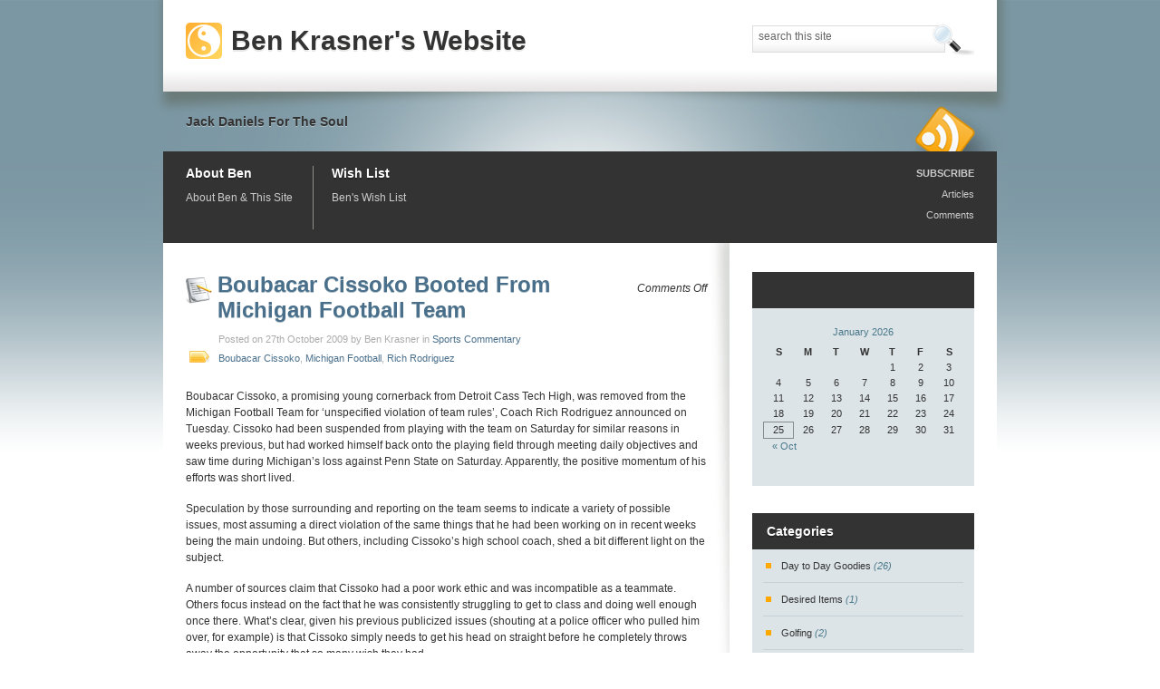

--- FILE ---
content_type: text/html; charset=UTF-8
request_url: http://benkrasner.com/tag/boubacar-cissoko/
body_size: 33137
content:
<!DOCTYPE html PUBLIC "-//W3C//DTD XHTML 1.0 Transitional//EN" "http://www.w3.org/TR/xhtml1/DTD/xhtml1-transitional.dtd">
<html xmlns="http://www.w3.org/1999/xhtml" dir="ltr" lang="en-US">
<head profile="http://gmpg.org/xfn/11">
	<meta http-equiv="Content-Type" content="text/html; charset=UTF-8" />
	<title>Boubacar Cissoko | Ben Krasner&#039;s Website</title>
    <link rel="stylesheet" href="http://benkrasner.com/wp-content/themes/organic-theme/style.css" type="text/css" media="screen" />
	<link rel="stylesheet" href="http://benkrasner.com/wp-content/themes/organic-theme/styles/Blue.css" type="text/css" media="screen, projection" />
	<link rel="pingback" href="http://benkrasner.com/xmlrpc.php" />
		<link rel='archives' title='October 2010' href='http://benkrasner.com/2010/10/' />
	<link rel='archives' title='September 2010' href='http://benkrasner.com/2010/09/' />
	<link rel='archives' title='July 2010' href='http://benkrasner.com/2010/07/' />
	<link rel='archives' title='June 2010' href='http://benkrasner.com/2010/06/' />
	<link rel='archives' title='May 2010' href='http://benkrasner.com/2010/05/' />
	<link rel='archives' title='April 2010' href='http://benkrasner.com/2010/04/' />
	<link rel='archives' title='March 2010' href='http://benkrasner.com/2010/03/' />
	<link rel='archives' title='February 2010' href='http://benkrasner.com/2010/02/' />
	<link rel='archives' title='January 2010' href='http://benkrasner.com/2010/01/' />
	<link rel='archives' title='December 2009' href='http://benkrasner.com/2009/12/' />
	<link rel='archives' title='November 2009' href='http://benkrasner.com/2009/11/' />
	<link rel='archives' title='October 2009' href='http://benkrasner.com/2009/10/' />
	<link rel='archives' title='September 2009' href='http://benkrasner.com/2009/09/' />
	<link rel='archives' title='August 2009' href='http://benkrasner.com/2009/08/' />
	<link rel='archives' title='September 2008' href='http://benkrasner.com/2008/09/' />
		<link rel="alternate" type="application/rss+xml" title="Ben Krasner&#039;s Website &raquo; Feed" href="http://benkrasner.com/feed/" />
<link rel="alternate" type="application/rss+xml" title="Ben Krasner&#039;s Website &raquo; Comments Feed" href="http://benkrasner.com/comments/feed/" />
<link rel="alternate" type="application/rss+xml" title="Ben Krasner&#039;s Website &raquo; Boubacar Cissoko Tag Feed" href="http://benkrasner.com/tag/boubacar-cissoko/feed/" />
<script type='text/javascript' src='http://benkrasner.com/wp-includes/js/jquery/jquery.js?ver=1.3.2'></script>
<script type='text/javascript' src='http://benkrasner.com/wp-includes/js/jquery/ui.core.js?ver=1.7.1'></script>
<script type='text/javascript' src='http://benkrasner.com/wp-includes/js/jquery/ui.tabs.js?ver=1.7.1'></script>
<script type='text/javascript' src='http://benkrasner.com/wp-content/themes/organic-theme/js/sprinkle.js?ver=1.1'></script>
<script type='text/javascript' src='http://benkrasner.com/wp-content/themes/organic-theme/icon.php?ver=1.1'></script>
<link rel="EditURI" type="application/rsd+xml" title="RSD" href="http://benkrasner.com/xmlrpc.php?rsd" />
<link rel="wlwmanifest" type="application/wlwmanifest+xml" href="http://benkrasner.com/wp-includes/wlwmanifest.xml" /> 
<link rel='index' title='Ben Krasner&#039;s Website' href='http://benkrasner.com' />
<meta name="generator" content="WordPress 2.9.1" />

<!-- All in One SEO Pack 1.6.10.2 by Michael Torbert of Semper Fi Web Design[305,364] -->
<link rel="canonical" href="http://benkrasner.com/tag/boubacar-cissoko/" />
<!-- /all in one seo pack -->
</head>

<body class="archive tag tag-boubacar-cissoko">
<div id="rap">
<div id="header">
	<div id="head-top">
		<h1 id="logo"><img src="http://benkrasner.com/wp-content/themes/organic-theme/img/logos/Yinyang.gif" class="small-logo" alt="logo" width="40" height="40" /><a href="http://benkrasner.com/">Ben Krasner&#039;s Website</a></h1>
		<form id="searchform" method="get" action="http://benkrasner.com">
			<input onfocus="if (this.value == 'search this site') {this.value = '';}" onblur="if (this.value == '') {this.value = 'search this site';}" type="text" value="search this site" name="s" id="s" />
			<input type="submit" value="" />
		</form>
	</div>
	<div id="head-sub">
		<p class="blog-desc">Jack Daniels For The Soul</p>
		<p class="rss-feed"><a href="http://feeds.feedburner.com/BenKrasnersWebsite" title="Syndicate this site using RSS" rel="nofollow"><abbr title="Really Simple Syndication">RSS</abbr></a></p>
	</div>
	<div id="navigation">
		<div id="nav-inner">
			<ul id="nav">
<li class="first">
	<h5><a href="http://benkrasner.com/about-ben/">About Ben</a></h5>
	<p>About Ben & This Site</p>
</li>
<li>
	<h5><a href="http://benkrasner.com/wish-list/">Wish List</a></h5>
	<p>Ben's Wish List</p>
</li>
</ul>

			<div class="feed-box">
				<h5>SUBSCRIBE</h5>
				<ul id="feed-list">
					<li><a href="http://feeds.feedburner.com/BenKrasnersWebsite" rel="nofollow">Articles</a></li>
					<li><a href="http://benkrasner.com/comments/feed/" rel="nofollow">Comments</a></li>
				</ul>
			</div>
		</div>
	</div>
</div>

<div id="content">
<div id="page-wrap">
<div class="post-39 post hentry category-sports-commentary tag-boubacar-cissoko tag-michigan-football tag-rich-rodriguez" id="post-39">
	<h3 class="storytitle"><a href="http://benkrasner.com/2009/boubacar-cissoko-booted-from-michigan-football-team/" rel="bookmark">Boubacar Cissoko Booted From Michigan Football Team</a></h3>
	<p class="comment-count"><span>Comments Off</span></p>
	<p class="meta">Posted on 27th October 2009 by Ben Krasner  in <a href="http://benkrasner.com/category/sports-commentary/" title="View all posts in Sports Commentary" rel="category tag">Sports Commentary</a></p>
	<p class="the-tags"><a href="http://benkrasner.com/tag/boubacar-cissoko/" rel="tag">Boubacar Cissoko</a>, <a href="http://benkrasner.com/tag/michigan-football/" rel="tag">Michigan Football</a>, <a href="http://benkrasner.com/tag/rich-rodriguez/" rel="tag">Rich Rodriguez</a></p>
	<div class="storycontent">
		<p>Boubacar Cissoko, a promising young cornerback from Detroit Cass Tech High, was removed from the Michigan Football Team for &#8216;unspecified violation of team rules&#8217;, Coach Rich Rodriguez announced on Tuesday.  Cissoko had been suspended from playing with the team on Saturday for similar reasons in weeks previous, but had worked himself back onto the playing field through meeting daily objectives and saw time during Michigan&#8217;s loss against Penn State on Saturday.  Apparently, the positive momentum of his efforts was short lived.</p>
<p>Speculation by those surrounding and reporting on the team seems to indicate a variety of possible issues, most assuming a direct violation of the same things that he had been working on in recent weeks being the main undoing.  But others, including Cissoko&#8217;s high school coach, shed a bit different light on the subject.</p>
<p>A number of sources claim that Cissoko had a poor work ethic and was incompatible as a teammate. Others focus instead on the fact that he was consistently struggling to get to class and doing well enough once there.  What&#8217;s clear, given his previous publicized issues (shouting at a police officer who pulled him over, for example) is that Cissoko simply needs to get his head on straight before he completely throws away the opportunity that so many wish they had.</p>
<p>There&#8217;s no shortage of stories that sound like this: Talented high school sports star goes to play at college but fails to manage all that surrounds him and take advantage of his gifts and ends up disappearing from sight.  It&#8217;s unbelievably sad, I think, to hear this story over and over again.</p>
<p>Boubacar, if you&#8217;re out there or reading this, please understand I am not angry about anything you did, nor do I feel the need to bash you at your time of difficulty like some others do. I&#8217;m just disappointed that things didn&#8217;t turn out differently and especially at a school/progam with as many available resources as Michigan has to offer to counter the incredible demands of FBS college football.  I hope you find your way and are able to still eventually put your strong athletic talents to use for another program.</p>
<p>I hope to see Boubacar find a smaller program away from all the BCS madness so he can focus on gettting stronger mentally and educationally while still letting his physical tools  just open the doors he needs to keep progressing. It&#8217;s pretty clear, if ge can his head straight, MAC schools can serve as ample proving grounds for the NFL. Who knows, maybe hindsight will prove that to be the kind of route he should have originally taken.</p>
		<div class="clr"></div>
	</div>
    <div id="social">
<a href="http://www.facebook.com/sharer.php?u=http://benkrasner.com/2009/boubacar-cissoko-booted-from-michigan-football-team/&t=Boubacar Cissoko Booted From Michigan Football Team" target="_blank"><img src="http://benkrasner.com/wp-content/themes/organic-theme/img/social/facebook.png"></a>
<a href="http://twitthis.com/twit?url=http://benkrasner.com/2009/boubacar-cissoko-booted-from-michigan-football-team/" target="_blank"><img src="http://benkrasner.com/wp-content/themes/organic-theme/img/social/twitter.png"></a>
<a href="http://del.icio.us/post?url=http://benkrasner.com/2009/boubacar-cissoko-booted-from-michigan-football-team/&title=Boubacar Cissoko Booted From Michigan Football Team" target="_blank"><img src="http://benkrasner.com/wp-content/themes/organic-theme/img/social/delicious.png"></a>
<a href="http://technorati.com/faves?add=http://benkrasner.com/2009/boubacar-cissoko-booted-from-michigan-football-team/" target="_blank"><img src="http://benkrasner.com/wp-content/themes/organic-theme/img/social/technorati.png"></a>
<a href="http://www.stumbleupon.com/submit?url=http://benkrasner.com/2009/boubacar-cissoko-booted-from-michigan-football-team/&title=Boubacar Cissoko Booted From Michigan Football Team" target="_blank"><img src="http://benkrasner.com/wp-content/themes/organic-theme/img/social/stumbleupon.png"></a>
<a href="http://digg.com/submit?phase=2&url=http://benkrasner.com/2009/boubacar-cissoko-booted-from-michigan-football-team/&title=Boubacar Cissoko Booted From Michigan Football Team" target="_blank"><img src="http://benkrasner.com/wp-content/themes/organic-theme/img/social/digg.png"></a>
<a href="http://reddit.com/submit?url=http://benkrasner.com/2009/boubacar-cissoko-booted-from-michigan-football-team/&title=Boubacar Cissoko Booted From Michigan Football Team" target="_blank"><img src="http://benkrasner.com/wp-content/themes/organic-theme/img/social/reddit.png"></a>
<a href="http://www.google.com/bookmarks/mark?op=edit&bkmk=http://benkrasner.com/2009/boubacar-cissoko-booted-from-michigan-football-team/&title=Boubacar Cissoko Booted From Michigan Football Team" target="_blank"><img src="http://benkrasner.com/wp-content/themes/organic-theme/img/social/google.png"></a>
<a href="http://www.friendfeed.com/share?title=Boubacar Cissoko Booted From Michigan Football Team&link=http://benkrasner.com/2009/boubacar-cissoko-booted-from-michigan-football-team/" target="_blank"><img src="http://benkrasner.com/wp-content/themes/organic-theme/img/social/friendfeed.png"></a>
<a href="http://www.netvibes.com/share?title=Boubacar Cissoko Booted From Michigan Football Team&url=http://benkrasner.com/2009/boubacar-cissoko-booted-from-michigan-football-team/" target="_blank"><img src="http://benkrasner.com/wp-content/themes/organic-theme/img/social/netvibes.png"></a>
<a href="mailto:?subject=Boubacar Cissoko Booted From Michigan Football Team&body=http://benkrasner.com/2009/boubacar-cissoko-booted-from-michigan-football-team/" title="E-mail this story to a friend!" target="_blank"><img src="http://benkrasner.com/wp-content/themes/organic-theme/img/social/email_link.png"></a>
</div>
	<div class="feedback">
			</div>
</div>


      <div class="navigation">
			<div class="alignleft"></div>
			<div class="alignright"></div>
		</div>
</div>

	
<div id="menu">
<ul>
	<li id="calendar-3" class="widget widget_calendar"><h3>&nbsp;</h3><div id="calendar_wrap"><table id="wp-calendar" summary="Calendar">
	<caption>January 2026</caption>
	<thead>
	<tr>
		<th abbr="Sunday" scope="col" title="Sunday">S</th>
		<th abbr="Monday" scope="col" title="Monday">M</th>
		<th abbr="Tuesday" scope="col" title="Tuesday">T</th>
		<th abbr="Wednesday" scope="col" title="Wednesday">W</th>
		<th abbr="Thursday" scope="col" title="Thursday">T</th>
		<th abbr="Friday" scope="col" title="Friday">F</th>
		<th abbr="Saturday" scope="col" title="Saturday">S</th>
	</tr>
	</thead>

	<tfoot>
	<tr>
		<td abbr="October" colspan="3" id="prev"><a href="http://benkrasner.com/2010/10/" title="View posts for October 2010">&laquo; Oct</a></td>
		<td class="pad">&nbsp;</td>
		<td colspan="3" id="next" class="pad">&nbsp;</td>
	</tr>
	</tfoot>

	<tbody>
	<tr>
		<td colspan="4" class="pad">&nbsp;</td><td>1</td><td>2</td><td>3</td>
	</tr>
	<tr>
		<td>4</td><td>5</td><td>6</td><td>7</td><td>8</td><td>9</td><td>10</td>
	</tr>
	<tr>
		<td>11</td><td>12</td><td>13</td><td>14</td><td>15</td><td>16</td><td>17</td>
	</tr>
	<tr>
		<td>18</td><td>19</td><td>20</td><td>21</td><td>22</td><td>23</td><td>24</td>
	</tr>
	<tr>
		<td id="today">25</td><td>26</td><td>27</td><td>28</td><td>29</td><td>30</td><td>31</td>
	</tr>
	</tbody>
	</table></div></li><li id="categories-3" class="widget widget_categories"><h3>Categories</h3>		<ul>
	<li class="cat-item cat-item-11"><a href="http://benkrasner.com/category/day-to-day-goodies/" title="Day to Day Goodies">Day to Day Goodies</a> (26)
</li>
	<li class="cat-item cat-item-20"><a href="http://benkrasner.com/category/desired-items/" title="Desired Items">Desired Items</a> (1)
</li>
	<li class="cat-item cat-item-68"><a href="http://benkrasner.com/category/golfing/" title="Golfing">Golfing</a> (2)
</li>
	<li class="cat-item cat-item-162"><a href="http://benkrasner.com/category/health-fitness/" title="View all posts filed under Health &amp; Fitness">Health &amp; Fitness</a> (9)
</li>
	<li class="cat-item cat-item-33"><a href="http://benkrasner.com/category/holidays/" title="Holidays">Holidays</a> (3)
</li>
	<li class="cat-item cat-item-37"><a href="http://benkrasner.com/category/home-improvement/" title="View all posts filed under Home Improvement">Home Improvement</a> (2)
</li>
	<li class="cat-item cat-item-42"><a href="http://benkrasner.com/category/in-the-news/" title="View all posts filed under In The News">In The News</a> (11)
</li>
	<li class="cat-item cat-item-76"><a href="http://benkrasner.com/category/places-to-stop-along-the-way/" title="View all posts filed under Places To Stop Along The Way">Places To Stop Along The Way</a> (1)
</li>
	<li class="cat-item cat-item-103"><a href="http://benkrasner.com/category/politics-u-s-national/" title="View all posts filed under Politics &#8211; U.S. National">Politics &#8211; U.S. National</a> (3)
</li>
	<li class="cat-item cat-item-53"><a href="http://benkrasner.com/category/recipes-drinks/" title="View all posts filed under Recipes &#8211; Drinks">Recipes &#8211; Drinks</a> (1)
</li>
	<li class="cat-item cat-item-83"><a href="http://benkrasner.com/category/search-engine-optimization/" title="View all posts filed under Search Engine Optimization">Search Engine Optimization</a> (3)
</li>
	<li class="cat-item cat-item-17"><a href="http://benkrasner.com/category/sports-commentary/" title="View all posts filed under Sports Commentary">Sports Commentary</a> (30)
</li>
	<li class="cat-item cat-item-124"><a href="http://benkrasner.com/category/stocks-investing/" title="Stocks &amp; Investing">Stocks &amp; Investing</a> (1)
</li>
	<li class="cat-item cat-item-3"><a href="http://benkrasner.com/category/the-family/" title="View all posts filed under The Family">The Family</a> (2)
</li>
	<li class="cat-item cat-item-1"><a href="http://benkrasner.com/category/uncategorized/" title="View all posts filed under Uncategorized">Uncategorized</a> (1)
</li>
	<li class="cat-item cat-item-10"><a href="http://benkrasner.com/category/university-of-michigan-sports/" title="University of Michigan Sports">University of Michigan Sports</a> (9)
</li>
	<li class="cat-item cat-item-73"><a href="http://benkrasner.com/category/website-updates/" title="View all posts filed under Website Updates">Website Updates</a> (2)
</li>
		</ul>
</li><li id="tag_cloud-3" class="widget widget_tag_cloud"><h3>Tag Cloud</h3><div><a href='http://benkrasner.com/tag/2010-winter-olympics/' class='tag-link-67' title='7 topics' style='font-size: 19.307692307692pt;'>2010 Winter Olympics</a>
<a href='http://benkrasner.com/tag/annoyances/' class='tag-link-14' title='2 topics' style='font-size: 8pt;'>Annoyances</a>
<a href='http://benkrasner.com/tag/apple/' class='tag-link-125' title='3 topics' style='font-size: 11.230769230769pt;'>Apple</a>
<a href='http://benkrasner.com/tag/ben-roethlisberger/' class='tag-link-136' title='2 topics' style='font-size: 8pt;'>Ben Roethlisberger</a>
<a href='http://benkrasner.com/tag/bowling-green-state-university-falcons/' class='tag-link-183' title='2 topics' style='font-size: 8pt;'>Bowling Green State University Falcons</a>
<a href='http://benkrasner.com/tag/ccha/' class='tag-link-115' title='3 topics' style='font-size: 11.230769230769pt;'>CCHA</a>
<a href='http://benkrasner.com/tag/cleveland-browns/' class='tag-link-15' title='3 topics' style='font-size: 11.230769230769pt;'>cleveland browns</a>
<a href='http://benkrasner.com/tag/daryl-stonum/' class='tag-link-182' title='3 topics' style='font-size: 11.230769230769pt;'>Daryl Stonum</a>
<a href='http://benkrasner.com/tag/denard-robinson/' class='tag-link-179' title='3 topics' style='font-size: 11.230769230769pt;'>Denard Robinson</a>
<a href='http://benkrasner.com/tag/detroit-lions/' class='tag-link-32' title='4 topics' style='font-size: 13.923076923077pt;'>Detroit Lions</a>
<a href='http://benkrasner.com/tag/drinks/' class='tag-link-36' title='2 topics' style='font-size: 8pt;'>Drinks</a>
<a href='http://benkrasner.com/tag/football-fans/' class='tag-link-16' title='2 topics' style='font-size: 8pt;'>football fans</a>
<a href='http://benkrasner.com/tag/fort-myers/' class='tag-link-58' title='3 topics' style='font-size: 11.230769230769pt;'>Fort Myers</a>
<a href='http://benkrasner.com/tag/gm/' class='tag-link-87' title='2 topics' style='font-size: 8pt;'>GM</a>
<a href='http://benkrasner.com/tag/golf/' class='tag-link-69' title='2 topics' style='font-size: 8pt;'>Golf</a>
<a href='http://benkrasner.com/tag/google/' class='tag-link-90' title='2 topics' style='font-size: 8pt;'>Google</a>
<a href='http://benkrasner.com/tag/healthy-kids-healthy-weight-run/' class='tag-link-169' title='3 topics' style='font-size: 11.230769230769pt;'>Healthy Kids Healthy Weight Run</a>
<a href='http://benkrasner.com/tag/home-improvement/' class='tag-link-37' title='2 topics' style='font-size: 8pt;'>Home Improvement</a>
<a href='http://benkrasner.com/tag/iphone/' class='tag-link-126' title='3 topics' style='font-size: 11.230769230769pt;'>iPhone</a>
<a href='http://benkrasner.com/tag/iphone-4/' class='tag-link-166' title='2 topics' style='font-size: 8pt;'>iPhone 4</a>
<a href='http://benkrasner.com/tag/joannie-rochette/' class='tag-link-85' title='2 topics' style='font-size: 8pt;'>Joannie Rochette</a>
<a href='http://benkrasner.com/tag/joe-louis-arena/' class='tag-link-117' title='2 topics' style='font-size: 8pt;'>Joe Louis Arena</a>
<a href='http://benkrasner.com/tag/martavious-odoms/' class='tag-link-190' title='2 topics' style='font-size: 8pt;'>Martavious Odoms</a>
<a href='http://benkrasner.com/tag/martell-webb/' class='tag-link-189' title='2 topics' style='font-size: 8pt;'>Martell Webb</a>
<a href='http://benkrasner.com/tag/maurkice-pouncey/' class='tag-link-138' title='2 topics' style='font-size: 8pt;'>Maurkice Pouncey</a>
<a href='http://benkrasner.com/tag/michigan-football/' class='tag-link-21' title='9 topics' style='font-size: 22pt;'>Michigan Football</a>
<a href='http://benkrasner.com/tag/michigan-hockey/' class='tag-link-114' title='4 topics' style='font-size: 13.923076923077pt;'>Michigan Hockey</a>
<a href='http://benkrasner.com/tag/michigan-stadium/' class='tag-link-160' title='3 topics' style='font-size: 11.230769230769pt;'>Michigan Stadium</a>
<a href='http://benkrasner.com/tag/michigan-wolverines/' class='tag-link-113' title='9 topics' style='font-size: 22pt;'>Michigan Wolverines</a>
<a href='http://benkrasner.com/tag/ndamukong-suh/' class='tag-link-131' title='2 topics' style='font-size: 8pt;'>Ndamukong Suh</a>
<a href='http://benkrasner.com/tag/nfl-draft/' class='tag-link-128' title='4 topics' style='font-size: 13.923076923077pt;'>NFL Draft</a>
<a href='http://benkrasner.com/tag/nfl-football/' class='tag-link-40' title='3 topics' style='font-size: 11.230769230769pt;'>NFL Football</a>
<a href='http://benkrasner.com/tag/northern-michigan-wildcats/' class='tag-link-118' title='2 topics' style='font-size: 8pt;'>Northern Michigan Wildcats</a>
<a href='http://benkrasner.com/tag/patrick-omameh/' class='tag-link-184' title='2 topics' style='font-size: 8pt;'>Patrick Omameh</a>
<a href='http://benkrasner.com/tag/physical-fitness/' class='tag-link-164' title='9 topics' style='font-size: 22pt;'>Physical Fitness</a>
<a href='http://benkrasner.com/tag/pittsburgh-steelers/' class='tag-link-132' title='4 topics' style='font-size: 13.923076923077pt;'>Pittsburgh Steelers</a>
<a href='http://benkrasner.com/tag/rich-rodriguez/' class='tag-link-23' title='4 topics' style='font-size: 13.923076923077pt;'>Rich Rodriguez</a>
<a href='http://benkrasner.com/tag/roy-roundtree/' class='tag-link-185' title='2 topics' style='font-size: 8pt;'>Roy Roundtree</a>
<a href='http://benkrasner.com/tag/seo/' class='tag-link-84' title='3 topics' style='font-size: 11.230769230769pt;'>SEO</a>
<a href='http://benkrasner.com/tag/taylor-lewan/' class='tag-link-188' title='2 topics' style='font-size: 8pt;'>Taylor Lewan</a>
<a href='http://benkrasner.com/tag/usa-hockey/' class='tag-link-88' title='4 topics' style='font-size: 13.923076923077pt;'>USA Hockey</a>
<a href='http://benkrasner.com/tag/vacations-get-aways/' class='tag-link-75' title='2 topics' style='font-size: 8pt;'>Vacations &amp; Get Aways</a>
<a href='http://benkrasner.com/tag/vincent-smith/' class='tag-link-181' title='3 topics' style='font-size: 11.230769230769pt;'>Vincent Smith</a>
<a href='http://benkrasner.com/tag/weather/' class='tag-link-51' title='2 topics' style='font-size: 8pt;'>Weather</a>
<a href='http://benkrasner.com/tag/weight-loss/' class='tag-link-163' title='9 topics' style='font-size: 22pt;'>Weight Loss</a></div>
</li><li id="linkcat-89" class="widget widget_links"><h3>Forum Sites I Use</h3>
	<ul class='xoxo blogroll'>
<li><a href="http://www.chevyavalanchefanclub.com/index.html" title="Fan Club and Forum For Chevy Avalanche Owners" target="_blank">Chevy Avalanche Fan Club &amp; Forum</a></li>
<li><a href="http://www.hondaaccordforum.com/forum/" title="Forum for honda accord owners and enthusiasts" target="_blank">Honda Accord Forum</a></li>
<li><a href="http://onlinetradersforum.com" title="Forum where traders and investors share ideas, knowledge, successes and failures." target="_blank">Online Traders Forum</a></li>
<li><a href="http://forums.seochat.com" title="Ask questions and get answers on topics surrounding search engine optimization" target="_blank">SEO Chat Forums</a></li>

	</ul>
</li>
<li id="linkcat-7" class="widget widget_links"><h3>Sports</h3>
	<ul class='xoxo blogroll'>
<li><a href="http://www.cnnsi.com" title="Another good source for sports media and general sports info. Plus, a good pictures section for game action photos and, hey&#8230; can&#8217;t leave out the swimsuits." target="_blank">CNNSI.com</a></li>
<li><a href="http://www.espn.com" title="Always a great source for sports media and general sports info." target="_blank">ESPN.com</a></li>
<li><a href="http://www.fanhouse.com/" title="A good place for sports news, rumors, blogs and this and that.  " target="_blank">Fanhouse</a></li>

	</ul>
</li>
<li id="linkcat-10" class="widget widget_links"><h3>University of Michigan Sports</h3>
	<ul class='xoxo blogroll'>
<li><a href="http://www.mgoblue.com" title="This is the official site for University of Michigan Athletics." target="_blank">MGoBlue.com (Official UofM Site)</a></li>
<li><a href="http://michigan.scout.com" title="GoBlueWolverine The Magazine &#8211; an excellent source for up to the minute inside information on Michigan football, basketball and recruiting for both sports." target="_blank">michigan.scout.com</a></li>

	</ul>
</li>
<li id="linkcat-6" class="widget widget_links"><h3>Where I Buy Stuff</h3>
	<ul class='xoxo blogroll'>
<li><a href="http://www.amazon.com" title="I can&#8217;t say I really love buying from Amazon, but they win me over with vast selection and strong pricing." target="_blank">Amazon.com</a></li>
<li><a href="http://www.bhphotovideo.com" target="_blank">B&amp;H Photo Video</a></li>
<li><a href="http://www.newegg.com" title="I get lot&#8217;s of various technology products from here" target="_blank">NewEgg</a></li>

	</ul>
</li>
<li id="linkcat-4" class="widget widget_links"><h3>Work</h3>
	<ul class='xoxo blogroll'>
<li><a href="http://michigan.scout.com" title="GoBlueWolverine The Magazine &#8211; an excellent source for up to the minute inside information on Michigan football, basketball and recruiting for both sports." target="_blank">michigan.scout.com</a></li>

	</ul>
</li>
<li id="archives-3" class="widget widget_archive"><h3>Archives</h3>		<ul>
			<li><a href='http://benkrasner.com/2010/10/' title='October 2010'>October 2010</a></li>
	<li><a href='http://benkrasner.com/2010/09/' title='September 2010'>September 2010</a></li>
	<li><a href='http://benkrasner.com/2010/07/' title='July 2010'>July 2010</a></li>
	<li><a href='http://benkrasner.com/2010/06/' title='June 2010'>June 2010</a></li>
	<li><a href='http://benkrasner.com/2010/05/' title='May 2010'>May 2010</a></li>
	<li><a href='http://benkrasner.com/2010/04/' title='April 2010'>April 2010</a></li>
	<li><a href='http://benkrasner.com/2010/03/' title='March 2010'>March 2010</a></li>
	<li><a href='http://benkrasner.com/2010/02/' title='February 2010'>February 2010</a></li>
	<li><a href='http://benkrasner.com/2010/01/' title='January 2010'>January 2010</a></li>
	<li><a href='http://benkrasner.com/2009/12/' title='December 2009'>December 2009</a></li>
	<li><a href='http://benkrasner.com/2009/11/' title='November 2009'>November 2009</a></li>
	<li><a href='http://benkrasner.com/2009/10/' title='October 2009'>October 2009</a></li>
	<li><a href='http://benkrasner.com/2009/09/' title='September 2009'>September 2009</a></li>
	<li><a href='http://benkrasner.com/2009/08/' title='August 2009'>August 2009</a></li>
	<li><a href='http://benkrasner.com/2008/09/' title='September 2008'>September 2008</a></li>
		</ul>
</li></ul>
</div>

<div class="clr"></div>
</div>

<div id="footer">
<div id="connect">
<h3>Connect</h3>
<ul>
<li class="facebook-link"><a href="http://www.facebook.com/ben.krasner" target='_blank'>Facebook</a></li><li class="twitter-link"><a href="http://twitter.com/bkraz" target='_blank'>Twitter</a></li><li class="linkedin-link"><a href="http://www.linkedin.com/in/benkrasner" target='_blank'>Linked In</a></li><li class="youtube-link"><a href="http://www.youtube.com/KrasnerBen" target='_blank'>Youtube</a></li></ul>
</div>
<div id="foot-cloud">
<h3>Popular Tags</h3>
	<a href='http://benkrasner.com/tag/seo/' class='tag-link-84' title='3 topics' style='font-size: 13.076923076923px;'>SEO</a>
<a href='http://benkrasner.com/tag/rich-rodriguez/' class='tag-link-23' title='4 topics' style='font-size: 14.807692307692px;'>Rich Rodriguez</a>
<a href='http://benkrasner.com/tag/vincent-smith/' class='tag-link-181' title='3 topics' style='font-size: 13.076923076923px;'>Vincent Smith</a>
<a href='http://benkrasner.com/tag/vacations-get-aways/' class='tag-link-75' title='2 topics' style='font-size: 11px;'>Vacations &amp; Get Aways</a>
<a href='http://benkrasner.com/tag/detroit-lions/' class='tag-link-32' title='4 topics' style='font-size: 14.807692307692px;'>Detroit Lions</a>
<a href='http://benkrasner.com/tag/golf/' class='tag-link-69' title='2 topics' style='font-size: 11px;'>Golf</a>
<a href='http://benkrasner.com/tag/weather/' class='tag-link-51' title='2 topics' style='font-size: 11px;'>Weather</a>
<a href='http://benkrasner.com/tag/pittsburgh-steelers/' class='tag-link-132' title='4 topics' style='font-size: 14.807692307692px;'>Pittsburgh Steelers</a>
<a href='http://benkrasner.com/tag/annoyances/' class='tag-link-14' title='2 topics' style='font-size: 11px;'>Annoyances</a>
<a href='http://benkrasner.com/tag/fort-myers/' class='tag-link-58' title='3 topics' style='font-size: 13.076923076923px;'>Fort Myers</a>
<a href='http://benkrasner.com/tag/home-improvement/' class='tag-link-37' title='2 topics' style='font-size: 11px;'>Home Improvement</a>
<a href='http://benkrasner.com/tag/nfl-football/' class='tag-link-40' title='3 topics' style='font-size: 13.076923076923px;'>NFL Football</a>
<a href='http://benkrasner.com/tag/weight-loss/' class='tag-link-163' title='9 topics' style='font-size: 20px;'>Weight Loss</a>
<a href='http://benkrasner.com/tag/iphone/' class='tag-link-126' title='3 topics' style='font-size: 13.076923076923px;'>iPhone</a>
<a href='http://benkrasner.com/tag/ccha/' class='tag-link-115' title='3 topics' style='font-size: 13.076923076923px;'>CCHA</a>
<a href='http://benkrasner.com/tag/michigan-stadium/' class='tag-link-160' title='3 topics' style='font-size: 13.076923076923px;'>Michigan Stadium</a>
<a href='http://benkrasner.com/tag/cleveland-browns/' class='tag-link-15' title='3 topics' style='font-size: 13.076923076923px;'>cleveland browns</a>
<a href='http://benkrasner.com/tag/michigan-hockey/' class='tag-link-114' title='4 topics' style='font-size: 14.807692307692px;'>Michigan Hockey</a>
<a href='http://benkrasner.com/tag/drinks/' class='tag-link-36' title='2 topics' style='font-size: 11px;'>Drinks</a>
<a href='http://benkrasner.com/tag/michigan-football/' class='tag-link-21' title='9 topics' style='font-size: 20px;'>Michigan Football</a>
<a href='http://benkrasner.com/tag/apple/' class='tag-link-125' title='3 topics' style='font-size: 13.076923076923px;'>Apple</a>
<a href='http://benkrasner.com/tag/football-fans/' class='tag-link-16' title='2 topics' style='font-size: 11px;'>football fans</a>
<a href='http://benkrasner.com/tag/michigan-wolverines/' class='tag-link-113' title='9 topics' style='font-size: 20px;'>Michigan Wolverines</a>
<a href='http://benkrasner.com/tag/nfl-draft/' class='tag-link-128' title='4 topics' style='font-size: 14.807692307692px;'>NFL Draft</a>
<a href='http://benkrasner.com/tag/2010-winter-olympics/' class='tag-link-67' title='7 topics' style='font-size: 18.269230769231px;'>2010 Winter Olympics</a>
<a href='http://benkrasner.com/tag/healthy-kids-healthy-weight-run/' class='tag-link-169' title='3 topics' style='font-size: 13.076923076923px;'>Healthy Kids Healthy Weight Run</a>
<a href='http://benkrasner.com/tag/daryl-stonum/' class='tag-link-182' title='3 topics' style='font-size: 13.076923076923px;'>Daryl Stonum</a>
<a href='http://benkrasner.com/tag/physical-fitness/' class='tag-link-164' title='9 topics' style='font-size: 20px;'>Physical Fitness</a>
<a href='http://benkrasner.com/tag/denard-robinson/' class='tag-link-179' title='3 topics' style='font-size: 13.076923076923px;'>Denard Robinson</a>
<a href='http://benkrasner.com/tag/usa-hockey/' class='tag-link-88' title='4 topics' style='font-size: 14.807692307692px;'>USA Hockey</a></div>
<div id="foot-menu">
<ul id="foot-nav">
<li><a href="http://feeds.feedburner.com/BenKrasnersWebsite" rel="nofollow" target="_blank">Entries RSS</a></li>
<li><a href="http://benkrasner.com/comments/feed/" rel="nofollow" target="_blank">Comments RSS</a></li>
<li><a href="http://validator.w3.org/check?uri=http://benkrasner.com" rel="nofollow" target="_blank">Valid XHTML</a></li>
<li><a href="http://www.wordpress.com" rel="nofollow" target="_blank">WordPress</a></li>
</ul>
</div>
<div class="clr"></div>
	
	<div class="footerlinks">
		<div class="allrights">&copy; Ben Krasner&#039;s Website - All rights reserved</div>
		<div class="credit">
Organic Theme designed by<br />
<a href="http://www.theforge.co.za" title="Cape Town Web Designers">The Forge Web Creations</a></div>

	</div>

</div>
</div>

<script type="text/javascript">
var gaJsHost = (("https:" == document.location.protocol) ? "https://ssl." : "http://www.");
document.write(unescape("%3Cscript src='" + gaJsHost + "google-analytics.com/ga.js' type='text/javascript'%3E%3C/script%3E"));
</script>
<script type="text/javascript">
try{
var pageTracker = _gat._getTracker("UA-7817585-1");
pageTracker._trackPageview();
} catch(err) {}</script></body>
</html>


--- FILE ---
content_type: text/css
request_url: http://benkrasner.com/wp-content/themes/organic-theme/style.css
body_size: 16241
content:
/*
Theme Name: Organic Theme
Theme URI: http://www.theforge.co.za/organic-free-wordpress-theme/
Description: Organic by The Forge Web Creations | 3 Colour Options, Full Options Panel, Social Networking Setup, Tabbed Sidebar, Feedburner Support, Google Analytics Support, Custom Logo, Custom Navigation
Version: 1.9.4
Author: <a href="http://www.theforge.co.za" target="_blank">The Forge Web Creations</a>
Author URI: http://www.theforge.co.za/
Tags: blue, green, brown, two-columns, right-sidebar, flexible-width, theme-options, custom-colors, custom-header
*/

html, body, div, span, applet, object, iframe,
h1, h2, h3, h4, h5, h6, blockquote, pre,
a, abbr, acronym, address, big, cite, code,
del, dfn, em, font, img, ins, p, kbd, q, s, samp,
small, strike, strong, sub, sup, tt, var,
dl, dt, dd, ol, ul, li,
fieldset, form, label, legend,
table, caption, tbody, tfoot, thead, tr, th, td {
	margin: 0;
	padding: 0;
	border: 0;
	outline: 0;
	font-weight: inherit;
	font-style: inherit;
	font-size: 100%;
	font-family: inherit;

}
:focus {
	outline: 0;
}
body {
	line-height: 1em;
	color: #333;
}

table {
	border-collapse: separate;
	border-spacing: 0;
}
caption, th, td {
	text-align: left;
	font-weight: normal;
}

blockquote {
	margin: 15px 30px 0 10px;
	padding-left: 20px;
	border-left: 5px solid #ddd;
	}

blockquote cite {
	margin: 5px 0 0;
	display: block;
	}

a {
	text-decoration: none;
}
a:hover {
	text-decoration: underline;
}

/* Common Elements */

.left {
	float: left;
}

.alignleft {
	float: left;
	margin: 0px 24px 10px 0;
	margin-bottom: 18px;
}

.alignright {
	float: right;
	margin: 0px 0 10px 24px;
	margin-bottom: 18px;
}

/* IMAGE CAPTIONS */

.wp-caption {
	border: 1px solid #353535;
	text-align: center;
	background-color: #ffffff;
	padding-top: 4px;

	
	
}

.wp-caption.alignleft { float: left; margin: 10px 24px 10px 0; }
.wp-caption.alignright { float: right; margin: 10px 0px 10px 24px;}
.wp-caption.aligncenter { margin-right: auto; margin-left: auto; float: none; clear: both; margin-bottom: 10px; }
.wp-caption.alignnone { clear: both; }

.wp-caption img {
	margin: 0;
	padding: 0;
	border: 0 none;
}

.wp-caption p.wp-caption-text {
	font-size: 11px;
	line-height: 17px;
	padding: 6px 4px 0px;
	margin: 0;
}

/* IMAGE ALIGNING */

img.alignleft, img.left { float: left; }
img.alignright, img.right { float: right; }
img.aligncenter, img.center { display: block; margin-right: auto; margin-left: auto; float: none; clear: both; }
img.alignnone, img.block { display: block; clear: both; }
img.frame { background: #eee; border-style: solid; border-color: #ddd; }
img.stack { clear: none !important; }
img[align="left"] { float: left; clear: left; }
img[align="right"] { float: right; clear: right; }
img[align="middle"] { display: block; margin-right: auto; margin-left: auto; float: none; clear: both; }



.right {
	float: right;
}

.clr {
	clear: both;
}

/* Structure */

body {
	font-family: helvetica, arial, "sans serif";
}

#rap {
	width: 960px;
	margin: 0 auto;
}

#header {
	width: 960px;
	height: 268px;
}

#content {
	width: 920px;
	margin: 0 20px;
	background: #fff url(img/content-bg.gif) center top no-repeat;
}

#page-wrap {
	float: left;
	width: 575px;
	padding: 32px 0 40px 25px;
	font-size:12px;
}

#menu {
	float: right;
	width: 245px;
	padding: 32px 25px 40px;
}

#footer {
	width: 870px;
	margin: 0 20px;
	padding: 25px;
	background: #333;
}

/* Header */

#head-top {
	width: 920px;
	height: 101px;
	margin: 0;
	padding: 0 20px;
}
h1#logo {
	float: left;
	margin: 25px;
	padding: 0;
	line-height: 40px;
	font-size: 30px;
	text-shadow: #e7e7e5 0 2px 0;
        font-weight:bold;
}
h1#logo a {
	color: #333;
}
h1#logo a:hover {
 text-shadow: #e7e7e5 0 1px 0;
}
h1#logo .small-logo {
	float: left;
	padding-right: 10px;
}

#searchform {
	float: right;
	width: 245px;
	height: 34px;
	margin: 27px 25px 0 0;
	background: url(img/search-bg.gif) left center no-repeat;
}
#searchform input {
	border: 0;
	background: 0;
}

#searchform input#s {
	float: left;
	width: 180px;
	margin: 5px 0 0 5px;
	color: #666;
        font-family: Arial, helvetica, "sans serif";
        font-size: 12px;
}
#searchform input[type="submit"] {
	float: right;
	width: 30px;
	height: 30px;
	margin-right: 15px;
	line-height: 0;
	text-indent: -999em;
	overflow: hidden;
	cursor: pointer;
}

#head-sub {
	width: 960px;
	height: 66px;
	margin: 0;
	padding: 0;
}
.blog-desc {
	float: left;
	padding-left: 45px;
	font-size: 14px;
	font-weight: bold;
	line-height: 66px;
}
.rss-feed {
	float: right;
	width: 110px;
	height: 66px;
}
.rss-feed a {
	display: block;
	width: 65px;
	height: 50px;
	margin-top: 16px;
	text-indent: -999em;
	overflow: hidden;
}

#navigation {
	width: 920px;
	height: 101px;
	margin: 0 20px;
	padding: 0;
	background: #333;
}
#nav-inner {
	padding: 16px 25px 0;
}

#nav-inner ul li {
	list-style: none;
}

#nav {
	float: left;
}

#nav .first { border-left:0px; padding-left:0px; }

#nav li {
	float: left;
	height: 70px;
	width: 120px;
	padding: 0 20px;
	color: #fff;
	border-left: 1px solid #8d9188;
        font-family: Arial, helvetica, "sans serif";
}


#nav li h5 {
	padding-bottom: 10px;
	text-shadow: #252525 0 2px 0;
        font-size: 14px;
}
#nav li h5 a {
	color: #fff;
	font-weight: bold;
        font-size: 14px;
}
#nav li h5 a:hover {
 text-shadow: none;
}
#nav li p {
	line-height: 1.6em;
	font-size: 12px;
	color: #ccc;
}
.feed-box {
	float: right;
	font-size: 11px;
	color: #ccc;
	text-align: right;
        font-family: Arial, helvetica, "sans serif";
}
.feed-box h5 {
	font-weight: bold;
}
.feed-box ul li a {
	display: block;
	margin-top: 7px;
	color: #ccc;
        font-family: Arial, helvetica, "sans serif";
}


/* Content */

h3.storytitle {
	float: left;
	width: 440px;
	padding: 0 0 5px 35px;
	line-height: 1.2em;
	font-size: 24px;
	font-weight: bold;
	background: url(img/storytitle-bg.gif) left top no-repeat;
	text-shadow: #afc1c9 0 1px 0;
}
h3.storytitle a:hover {
 text-shadow: #e7e7e5 0 1px 0;
}
.comment-count {
	float: right;
	padding-top: 10px;
	font-size: 12px;
	font-style: italic;
}
.comment-count a {
	color: #666;
}
.count {
	font-size: 14px;
	font-weight: bold;
	font-style: normal;
	color: #ffa800;
}

.meta {
	float: left;
	clear: left;
	width: 540px;
	padding: 5px 0 5px 36px;
	font-size: 11px;
	color: #acabab;
}

.the-tags {
	
	clear: left;
	width: 540px;
	padding: 0px 0 0px 36px;
	font-size: 11px;
	color: #acabab;
	margin: 0 0 25px 0;
	background: url(img/tag-bg.gif) left 16% no-repeat;
}

.storycontent {
	clear: left;
	margin: 0;
	padding: 0px 0 10px 0;
}

.storycontent ul, ol{
	margin: 0px 0 15px 0;
	font-size: 12px;
	line-height: 1.4em;
}

.storycontent ul li{
	list-style: disc;
	margin: 0 0 0 25px;
	font-family: Arial, helvetica, "sans serif";
    font-size:12px;
}

.storycontent ol li{
	margin: 0 0 0 30px;
	font-family: Arial, helvetica, "sans serif";
    font-size:12px;
}

.storycontent dl dt {
	font-family: Arial, helvetica, "sans serif";
    font-size:12px;
}

.storycontent dl dd {
	font-family: Arial, helvetica, "sans serif";
    font-size:12px;
	margin-left:15px;
}

.storycontent table thead th {
	font-family: Arial, helvetica, "sans serif";
    font-size:12px;
    padding-bottom:5px;
}

.storycontent table thead tr td {
	font-family: Arial, helvetica, "sans serif";
    font-size:12px;
}

.storycontent pre {
	font-family: Arial, helvetica, "sans serif";
    font-size:12px;
}

.storycontent address {
	font-family: Arial, helvetica, "sans serif";
    font-size:12px;
}

.storycontent p {
	font-size: 12px;
	line-height: 18px;
	margin: 0 0 16px 0;
	padding: 0px;
    font-family: Arial, helvetica, "sans serif";        
}

.storycontent h1 {
	font-family: Arial, helvetica, "sans serif";
        font-size:26px;	
        margin-bottom:4px;
}

.storycontent h2 {
	font-family: Arial, helvetica, "sans serif";
        font-size:18px;	
        margin-bottom:4px;
}

.storycontent h3 {
	font-family: Arial, helvetica, "sans serif";
    font-size:12px;
	font-weight:bold;	
}

.storycontent h4 {
	font-family: Arial, helvetica, "sans serif";
    font-size:14px;	
}

.storycontent h5 {
	font-family: Arial, helvetica, "sans serif";
    font-size:12px;	
}

.storycontent h6 {
	font-family: Arial, helvetica, "sans serif";
    font-size:10px;	
}

.storycontent form {
	margin-bottom:10px;
	font-family: Arial, helvetica, "sans serif";
    font-size:12px;	
}

.storycontent strong {
	font-family: Arial, helvetica, "sans serif";
    font-size:12px;	
	font-weight:bold;
}

.storycontent em {
	font-family: Arial, helvetica, "sans serif";
    font-size:12px;	
	font-style:italic;
}

.feedback p {
	font-family: Arial, helvetica, "sans serif";
    font-size:12px;
}

.post {
	margin-bottom: 45px;
	padding: 0 0 25px 0;
	background: url(img/post-bg.gif) center bottom no-repeat;
        font-family: Arial, helvetica, "sans serif";
}

.wp-pagenavi {
	font-size: 12px;
	text-align: right;
}

/* Comments */

H6 {
	font-size: 20px;
	font-weight: bold;
	padding: 0 0 30px 0;
	text-shadow: #afc1c9 0 1px 0;
}

#commentlist {
	font-size: 12px;
	line-height: 1.4em;
}
#commentlist li {
	margin-bottom: 27px;
	list-style: none;
	border-bottom: 2px solid #f5f5f4;
}
#commentlist li img.avatar {
	float: left;
}
#commentlist li p {
	margin: 0 0 15px 75px;
}
#commentlist li p cite {
	font-size: 1.3em;
}
#commentlist li p cite a {
	font-size: 1.0em;
}
.commentdate {
	font-size:0.788em;
}

.track-feed {
	padding-left: 65px;
}
.track-feed, .track-feed a {
	font-size: 12px;
}

#postcomment {
	padding: 25px 0;
	font-size: 20px;
	font-weight: bold;
}

#commentform {
	font-size: 11px;
}
.user-in {
	margin-bottom: 10px;
}

#author, #email, #url {
	width:250px;
	margin:0 10px 10px 0;
	border:1px solid #ccc;
}
#comment {
	width: 550px;
	margin-bottom: 10px;
	border:1px solid #ccc;
}


#commentform input {
	border: 1px solid #e3e9ec;
	font-size: 12px;
	font-family: helvetica, arial, "sans serif";
	padding: 10px;
	}


#commentform textarea {
	font-size: 12px;
	font-family: helvetica, arial, "sans serif";
	padding: 10px;
	border: 1px solid #e3e9ec;
	}

#commentform #submit {
	background-color: #333333;
	color: #fff;
	font-weight: bold;
	cursor: pointer;
	text-shadow: #252525 0 2px 0;
	}

#commentform #submit:hover {
	background-color: #676666;
	text-shadow: #585858 0 2px 0;
	}


/* Sidebar */

#menu h3 {
	padding: 12px 16px;
	font-size: 14px;
	font-weight: bold;
	color: #fff;
	background: #333;
	text-shadow: #252525 0 2px 0;
}

#menu h3 a { 
	color:#fff;
	text-decoration:none;
	}
	
#menu h2 {
	padding: 12px 16px;
	font-size: 14px;
	font-weight: bold;
	color: #fff;
	background: #333;
	text-shadow: #252525 0 2px 0;
}

#menu h2 a { 
	color:#fff;
	text-decoration:none;
	}	

#menu ul li {
	margin-bottom: 30px;
	list-style: none;
}
#menu ul li ul {
	padding: 0 12px 5px;
	
}
#menu ul li ul li {
	margin: 0;
	padding: 10px 0 10px 20px;
	font-size: 11px;
	font-style: italic;
	background: url(img/li-bg.gif) left top no-repeat;
}
#menu ul li ul li:first-child {
	border: 0;
}
#menu ul li ul li a {
	font-style: normal;
	color: #333;
        font-family: Arial, helvetica, "sans serif";
}

#calendar_wrap {
	padding: 10px 12px;
}
table#wp-calendar {
	width: 100%;
	font-size: 11px;
        font-family: Arial, helvetica, "sans serif";
}
table#wp-calendar caption, table#wp-calendar th, table#wp-calendar td {
	text-align: center;
	line-height: 1.6em;
}
table#wp-calendar caption {
	padding-bottom: 5px;
        padding-top:8px;	
}
table#wp-calendar thead {
	padding-bottom: 5px;
}
table#wp-calendar th {
	font-weight: bold;
}
table#wp-calendar tfoot td#prev {
	padding-left: 10px;
	text-align: left;
	padding-bottom:25px;
}
table#wp-calendar tfoot td#next {
	padding-right: 10px;
	text-align: right;
	padding-bottom:25px;
}
table#wp-calendar tbody td {
	padding: 0 5px;
}
table#wp-calendar tbody a {
	display: block;
	padding: 3px 0;
	line-height: 1;
	color: #4a788b;
}
table#wp-calendar tbody td#today {
	border: 1px solid #888b8d;
}



/* Footer */

#connect {
	float: left;
	width: 185px;
	margin-right: 20px;
}
#connect h3, #foot-cloud h3 {
 padding-bottom: 30px;
 color: #fff;
 font-size: 14px;
 font-weight: bold;
 text-shadow: #252525 0 2px 0;
}
#connect ul li a {
	display: block;
	padding: 0 0 10px 50px;
	line-height: 36px;
	font-size: 12px;
	color: #fff;
	background-position: left top;
	background-repeat: no-repeat;
        font-family: Arial, helvetica, "sans serif";
}
.facebook-link a {
	background-image: url(img/facebook.gif);
}
.twitter-link a {
	background-image: url(img/twitter.gif);
}
.friend-link a {
	background-image: url(img/friendfeed.gif);
}
.flickr-link a {
	background-image: url(img/flickr.gif);
}
.linkedin-link a {
	background-image: url(img/linkedin.gif);
}
.youtube-link a {
	background-image: url(img/youtube.gif);
}
.lastfm-link a {
	background-image: url(img/lastfm.gif);
}

#foot-cloud {
	float: left;
	width: 375px;
}
#foot-cloud a {
	line-height: 34px;
	color: #fff;
        font-family: Arial, helvetica, "sans serif";
}

#foot-menu {
	float: right;
}
#foot-menu, #foot-menu a {
	text-align: right;
	font-size: 11px;
	color: #ccc;
        font-family: Arial, helvetica, "sans serif";
}
#foot-nav {
	padding: 10px 0 60px;
}
#foot-nav li {
	padding-bottom: 13px;
    list-style:none;	
}

.footerlinks {
	color: #ccc;
	font-size: 11px;
	padding: 15px 0 30px 0;
        font-family: Arial, helvetica, "sans serif";
}

.footerlinks a{
	color: #ccc;
        font-family: Arial, helvetica, "sans serif";
}

.footerlinks a:hover{
	color: #ccc;
}

.allrights {
	margin-top: 18px;
	float: left;
        font-family: Arial, helvetica, "sans serif";
}

.credit {
	margin: 0;
	text-align: right;
	float: right;
        font-family: Arial, helvetica, "sans serif";
}

/* TABS */
#tabs {
	float: right;
	width: 245px;
	padding: 32px 25px 0px 0px;
	margin-bottom:-32px;
}

#tabs p{
	padding: 5px 0 10px 0;
	font-size: 0.688em;
}

#tabs ul li {
	list-style: none;
}

.widget {
width: 245px;
background: #ffffff;
margin-bottom: 30px;
}

	.widget a {
	color: #333333;
	text-decoration: none;
	}
	
	.widget a:hover {
	color: #333333;
	text-decoration: underline;
	}

	.tabnav li {
	display: inline;
	list-style: none;
	padding-right: 0px;
	background-color:#FFFFFF;
	}
	
		.tabnav li a {
		text-decoration: none;
		color: #ffffff;
		font-weight: bold;
		padding: 12px 16px 12px 15px;
		outline: none;
		line-height: 1.6em;
		font-size:12px;
                font-family: Arial, helvetica, "sans serif";
		}
		
		.tabnav li a:hover, .tabnav li a:active, .tabnav li.ui-tabs-selected a {
		background: #333333;
		color: #ffffff;
		text-decoration: none;
		font-size:12px;
                font-family: Arial, helvetica, "sans serif";
		}
		
	.tabdiv {
	margin-top: 10px;
	padding: 0px 15px 0px 0;
	}
	
		.tabdiv ul {		
		border-top: none;
		margin: 0 0 0 15px;
		padding: 0px 0 0 0;
                font-family: Arial, helvetica, "sans serif";
		}
		
		.tabdiv li {		
		margin: -1px 0 0px 0;
		line-height:15px;
		padding: 10px 0 10px 0;
		font-size: 0.688em;
		}

.ui-tabs-hide {
		display: none;
		}
#social img { padding-right: 5px; }	

/* text widgets */

.textwidget {
	font-family: Arial, helvetica, "sans serif";
        font-size:12px;	
	padding:14px 14px 14px 14px;
}
.textwidget a {
	font-family: Arial, helvetica, "sans serif";
    font-size:12px;	
	text-decoration:underline;
}

--- FILE ---
content_type: application/javascript
request_url: http://benkrasner.com/wp-content/themes/organic-theme/js/sprinkle.js?ver=1.1
body_size: 327
content:
jQuery(document).ready(function() {
 // jQuery('#tabvanilla > ul').tabs({ fx: { height: 'toggle', opacity: 'toggle' } });
 jQuery('#tabvanilla').tabs({ fx: { height: 'toggle', opacity: 'toggle' } }); // Targeting the main parent container of the tabbed widget
 jQuery('#featuredvid > ul').tabs();
});

--- FILE ---
content_type: text/javascript;charset=UTF-8
request_url: http://benkrasner.com/wp-content/themes/organic-theme/icon.php?ver=1.1
body_size: 376
content:
window.onload=function()
 {
  var
  base='../wp-content/themes/organic-theme/img/logos/',
  current = 'Yinyang',
  thumb=document.getElementById('thumb'),
  sel=document.getElementById('organic_theme_logo');
  if(sel != null) {
  sel.onchange=function()
  {
  thumb.src=base+this.value+'.gif';
  }
  thumb.src=base+current+'.gif';
}
   }
